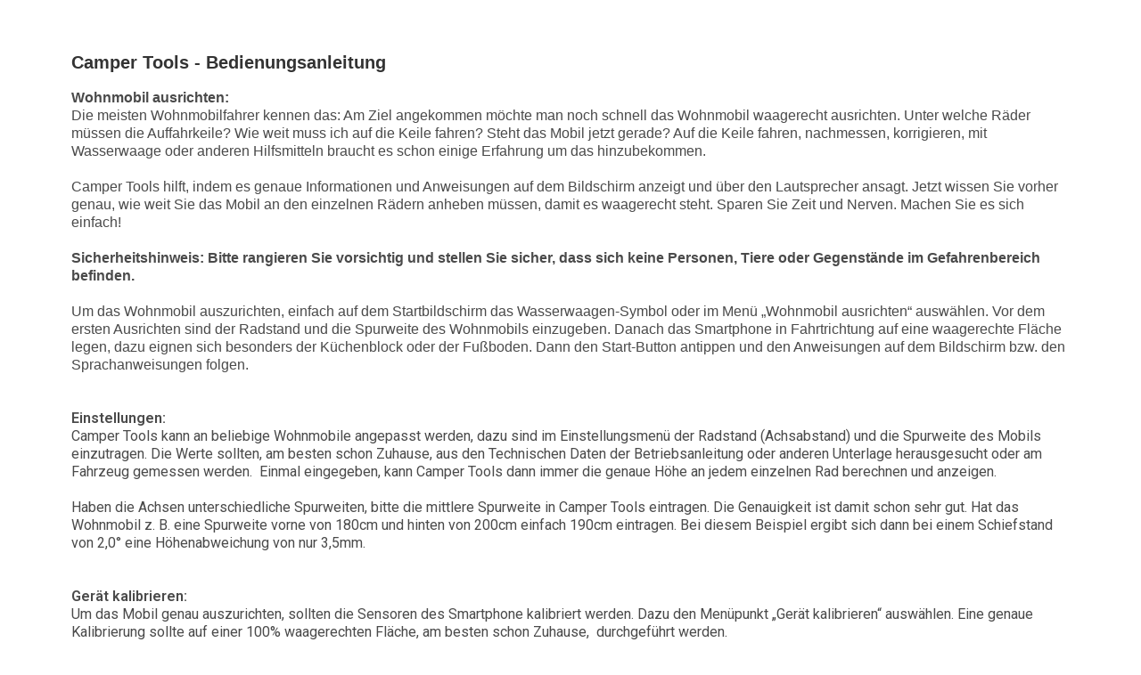

--- FILE ---
content_type: text/css
request_url: https://www.impuls-digital.de/wp-content/uploads/elementor/css/post-358.css?ver=1684130347
body_size: 298
content:
.elementor-kit-358{--e-global-color-primary:#6EC1E4;--e-global-color-2842fa8f:#54595F;--e-global-color-6960b29e:#7A7A7A;--e-global-color-4642c782:#61CE70;--e-global-color-69e8ad2b:#4054B2;--e-global-color-7f9210b4:#23A455;--e-global-color-64ab9e84:#000;--e-global-color-326bcc0a:#FFF;--e-global-typography-primary-font-family:"Roboto";--e-global-typography-primary-font-weight:600;--e-global-typography-secondary-font-family:"Roboto Slab";--e-global-typography-secondary-font-weight:400;--e-global-typography-text-font-family:"Roboto";--e-global-typography-text-font-weight:400;}.elementor-section.elementor-section-boxed > .elementor-container{max-width:1140px;}.e-con{--container-max-width:1140px;}.elementor-widget:not(:last-child){margin-bottom:20px;}.elementor-element{--widgets-spacing:20px;}{}h1.entry-title{display:var(--page-title-display);}@media(max-width:1024px){.elementor-section.elementor-section-boxed > .elementor-container{max-width:1024px;}.e-con{--container-max-width:1024px;}}@media(max-width:767px){.elementor-section.elementor-section-boxed > .elementor-container{max-width:767px;}.e-con{--container-max-width:767px;}}

--- FILE ---
content_type: text/css
request_url: https://www.impuls-digital.de/wp-content/uploads/elementor/css/post-164.css?ver=1684146053
body_size: -13
content:
.elementor-164 .elementor-element.elementor-element-9528937{line-height:1.3em;letter-spacing:0px;}.elementor-164 .elementor-element.elementor-element-c7253c9{line-height:1.3em;}.elementor-164 .elementor-element.elementor-element-77bd716{line-height:1.3em;}